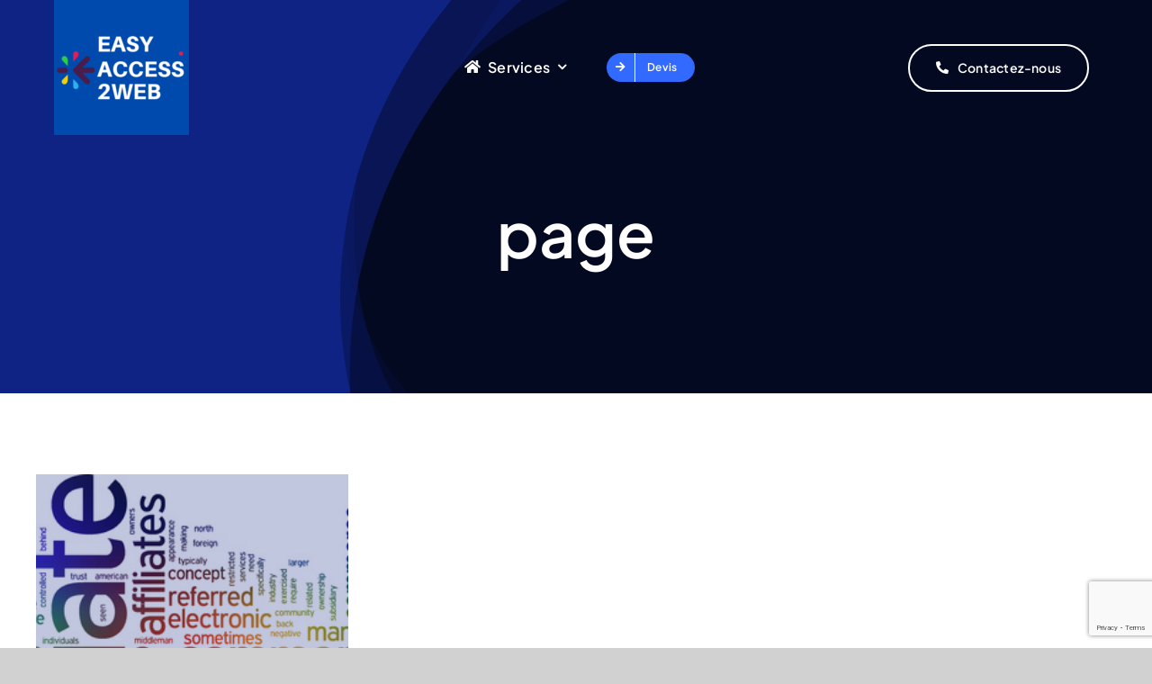

--- FILE ---
content_type: text/html; charset=utf-8
request_url: https://www.google.com/recaptcha/api2/anchor?ar=1&k=6LchCdMUAAAAAH0VGR7OfxcMpEHRVeyRPqt2Gi7R&co=aHR0cHM6Ly9lYXN5YWNjZXNzMndlYi5jb206NDQz&hl=en&v=PoyoqOPhxBO7pBk68S4YbpHZ&size=invisible&anchor-ms=20000&execute-ms=30000&cb=ht3nw4gcni61
body_size: 48753
content:
<!DOCTYPE HTML><html dir="ltr" lang="en"><head><meta http-equiv="Content-Type" content="text/html; charset=UTF-8">
<meta http-equiv="X-UA-Compatible" content="IE=edge">
<title>reCAPTCHA</title>
<style type="text/css">
/* cyrillic-ext */
@font-face {
  font-family: 'Roboto';
  font-style: normal;
  font-weight: 400;
  font-stretch: 100%;
  src: url(//fonts.gstatic.com/s/roboto/v48/KFO7CnqEu92Fr1ME7kSn66aGLdTylUAMa3GUBHMdazTgWw.woff2) format('woff2');
  unicode-range: U+0460-052F, U+1C80-1C8A, U+20B4, U+2DE0-2DFF, U+A640-A69F, U+FE2E-FE2F;
}
/* cyrillic */
@font-face {
  font-family: 'Roboto';
  font-style: normal;
  font-weight: 400;
  font-stretch: 100%;
  src: url(//fonts.gstatic.com/s/roboto/v48/KFO7CnqEu92Fr1ME7kSn66aGLdTylUAMa3iUBHMdazTgWw.woff2) format('woff2');
  unicode-range: U+0301, U+0400-045F, U+0490-0491, U+04B0-04B1, U+2116;
}
/* greek-ext */
@font-face {
  font-family: 'Roboto';
  font-style: normal;
  font-weight: 400;
  font-stretch: 100%;
  src: url(//fonts.gstatic.com/s/roboto/v48/KFO7CnqEu92Fr1ME7kSn66aGLdTylUAMa3CUBHMdazTgWw.woff2) format('woff2');
  unicode-range: U+1F00-1FFF;
}
/* greek */
@font-face {
  font-family: 'Roboto';
  font-style: normal;
  font-weight: 400;
  font-stretch: 100%;
  src: url(//fonts.gstatic.com/s/roboto/v48/KFO7CnqEu92Fr1ME7kSn66aGLdTylUAMa3-UBHMdazTgWw.woff2) format('woff2');
  unicode-range: U+0370-0377, U+037A-037F, U+0384-038A, U+038C, U+038E-03A1, U+03A3-03FF;
}
/* math */
@font-face {
  font-family: 'Roboto';
  font-style: normal;
  font-weight: 400;
  font-stretch: 100%;
  src: url(//fonts.gstatic.com/s/roboto/v48/KFO7CnqEu92Fr1ME7kSn66aGLdTylUAMawCUBHMdazTgWw.woff2) format('woff2');
  unicode-range: U+0302-0303, U+0305, U+0307-0308, U+0310, U+0312, U+0315, U+031A, U+0326-0327, U+032C, U+032F-0330, U+0332-0333, U+0338, U+033A, U+0346, U+034D, U+0391-03A1, U+03A3-03A9, U+03B1-03C9, U+03D1, U+03D5-03D6, U+03F0-03F1, U+03F4-03F5, U+2016-2017, U+2034-2038, U+203C, U+2040, U+2043, U+2047, U+2050, U+2057, U+205F, U+2070-2071, U+2074-208E, U+2090-209C, U+20D0-20DC, U+20E1, U+20E5-20EF, U+2100-2112, U+2114-2115, U+2117-2121, U+2123-214F, U+2190, U+2192, U+2194-21AE, U+21B0-21E5, U+21F1-21F2, U+21F4-2211, U+2213-2214, U+2216-22FF, U+2308-230B, U+2310, U+2319, U+231C-2321, U+2336-237A, U+237C, U+2395, U+239B-23B7, U+23D0, U+23DC-23E1, U+2474-2475, U+25AF, U+25B3, U+25B7, U+25BD, U+25C1, U+25CA, U+25CC, U+25FB, U+266D-266F, U+27C0-27FF, U+2900-2AFF, U+2B0E-2B11, U+2B30-2B4C, U+2BFE, U+3030, U+FF5B, U+FF5D, U+1D400-1D7FF, U+1EE00-1EEFF;
}
/* symbols */
@font-face {
  font-family: 'Roboto';
  font-style: normal;
  font-weight: 400;
  font-stretch: 100%;
  src: url(//fonts.gstatic.com/s/roboto/v48/KFO7CnqEu92Fr1ME7kSn66aGLdTylUAMaxKUBHMdazTgWw.woff2) format('woff2');
  unicode-range: U+0001-000C, U+000E-001F, U+007F-009F, U+20DD-20E0, U+20E2-20E4, U+2150-218F, U+2190, U+2192, U+2194-2199, U+21AF, U+21E6-21F0, U+21F3, U+2218-2219, U+2299, U+22C4-22C6, U+2300-243F, U+2440-244A, U+2460-24FF, U+25A0-27BF, U+2800-28FF, U+2921-2922, U+2981, U+29BF, U+29EB, U+2B00-2BFF, U+4DC0-4DFF, U+FFF9-FFFB, U+10140-1018E, U+10190-1019C, U+101A0, U+101D0-101FD, U+102E0-102FB, U+10E60-10E7E, U+1D2C0-1D2D3, U+1D2E0-1D37F, U+1F000-1F0FF, U+1F100-1F1AD, U+1F1E6-1F1FF, U+1F30D-1F30F, U+1F315, U+1F31C, U+1F31E, U+1F320-1F32C, U+1F336, U+1F378, U+1F37D, U+1F382, U+1F393-1F39F, U+1F3A7-1F3A8, U+1F3AC-1F3AF, U+1F3C2, U+1F3C4-1F3C6, U+1F3CA-1F3CE, U+1F3D4-1F3E0, U+1F3ED, U+1F3F1-1F3F3, U+1F3F5-1F3F7, U+1F408, U+1F415, U+1F41F, U+1F426, U+1F43F, U+1F441-1F442, U+1F444, U+1F446-1F449, U+1F44C-1F44E, U+1F453, U+1F46A, U+1F47D, U+1F4A3, U+1F4B0, U+1F4B3, U+1F4B9, U+1F4BB, U+1F4BF, U+1F4C8-1F4CB, U+1F4D6, U+1F4DA, U+1F4DF, U+1F4E3-1F4E6, U+1F4EA-1F4ED, U+1F4F7, U+1F4F9-1F4FB, U+1F4FD-1F4FE, U+1F503, U+1F507-1F50B, U+1F50D, U+1F512-1F513, U+1F53E-1F54A, U+1F54F-1F5FA, U+1F610, U+1F650-1F67F, U+1F687, U+1F68D, U+1F691, U+1F694, U+1F698, U+1F6AD, U+1F6B2, U+1F6B9-1F6BA, U+1F6BC, U+1F6C6-1F6CF, U+1F6D3-1F6D7, U+1F6E0-1F6EA, U+1F6F0-1F6F3, U+1F6F7-1F6FC, U+1F700-1F7FF, U+1F800-1F80B, U+1F810-1F847, U+1F850-1F859, U+1F860-1F887, U+1F890-1F8AD, U+1F8B0-1F8BB, U+1F8C0-1F8C1, U+1F900-1F90B, U+1F93B, U+1F946, U+1F984, U+1F996, U+1F9E9, U+1FA00-1FA6F, U+1FA70-1FA7C, U+1FA80-1FA89, U+1FA8F-1FAC6, U+1FACE-1FADC, U+1FADF-1FAE9, U+1FAF0-1FAF8, U+1FB00-1FBFF;
}
/* vietnamese */
@font-face {
  font-family: 'Roboto';
  font-style: normal;
  font-weight: 400;
  font-stretch: 100%;
  src: url(//fonts.gstatic.com/s/roboto/v48/KFO7CnqEu92Fr1ME7kSn66aGLdTylUAMa3OUBHMdazTgWw.woff2) format('woff2');
  unicode-range: U+0102-0103, U+0110-0111, U+0128-0129, U+0168-0169, U+01A0-01A1, U+01AF-01B0, U+0300-0301, U+0303-0304, U+0308-0309, U+0323, U+0329, U+1EA0-1EF9, U+20AB;
}
/* latin-ext */
@font-face {
  font-family: 'Roboto';
  font-style: normal;
  font-weight: 400;
  font-stretch: 100%;
  src: url(//fonts.gstatic.com/s/roboto/v48/KFO7CnqEu92Fr1ME7kSn66aGLdTylUAMa3KUBHMdazTgWw.woff2) format('woff2');
  unicode-range: U+0100-02BA, U+02BD-02C5, U+02C7-02CC, U+02CE-02D7, U+02DD-02FF, U+0304, U+0308, U+0329, U+1D00-1DBF, U+1E00-1E9F, U+1EF2-1EFF, U+2020, U+20A0-20AB, U+20AD-20C0, U+2113, U+2C60-2C7F, U+A720-A7FF;
}
/* latin */
@font-face {
  font-family: 'Roboto';
  font-style: normal;
  font-weight: 400;
  font-stretch: 100%;
  src: url(//fonts.gstatic.com/s/roboto/v48/KFO7CnqEu92Fr1ME7kSn66aGLdTylUAMa3yUBHMdazQ.woff2) format('woff2');
  unicode-range: U+0000-00FF, U+0131, U+0152-0153, U+02BB-02BC, U+02C6, U+02DA, U+02DC, U+0304, U+0308, U+0329, U+2000-206F, U+20AC, U+2122, U+2191, U+2193, U+2212, U+2215, U+FEFF, U+FFFD;
}
/* cyrillic-ext */
@font-face {
  font-family: 'Roboto';
  font-style: normal;
  font-weight: 500;
  font-stretch: 100%;
  src: url(//fonts.gstatic.com/s/roboto/v48/KFO7CnqEu92Fr1ME7kSn66aGLdTylUAMa3GUBHMdazTgWw.woff2) format('woff2');
  unicode-range: U+0460-052F, U+1C80-1C8A, U+20B4, U+2DE0-2DFF, U+A640-A69F, U+FE2E-FE2F;
}
/* cyrillic */
@font-face {
  font-family: 'Roboto';
  font-style: normal;
  font-weight: 500;
  font-stretch: 100%;
  src: url(//fonts.gstatic.com/s/roboto/v48/KFO7CnqEu92Fr1ME7kSn66aGLdTylUAMa3iUBHMdazTgWw.woff2) format('woff2');
  unicode-range: U+0301, U+0400-045F, U+0490-0491, U+04B0-04B1, U+2116;
}
/* greek-ext */
@font-face {
  font-family: 'Roboto';
  font-style: normal;
  font-weight: 500;
  font-stretch: 100%;
  src: url(//fonts.gstatic.com/s/roboto/v48/KFO7CnqEu92Fr1ME7kSn66aGLdTylUAMa3CUBHMdazTgWw.woff2) format('woff2');
  unicode-range: U+1F00-1FFF;
}
/* greek */
@font-face {
  font-family: 'Roboto';
  font-style: normal;
  font-weight: 500;
  font-stretch: 100%;
  src: url(//fonts.gstatic.com/s/roboto/v48/KFO7CnqEu92Fr1ME7kSn66aGLdTylUAMa3-UBHMdazTgWw.woff2) format('woff2');
  unicode-range: U+0370-0377, U+037A-037F, U+0384-038A, U+038C, U+038E-03A1, U+03A3-03FF;
}
/* math */
@font-face {
  font-family: 'Roboto';
  font-style: normal;
  font-weight: 500;
  font-stretch: 100%;
  src: url(//fonts.gstatic.com/s/roboto/v48/KFO7CnqEu92Fr1ME7kSn66aGLdTylUAMawCUBHMdazTgWw.woff2) format('woff2');
  unicode-range: U+0302-0303, U+0305, U+0307-0308, U+0310, U+0312, U+0315, U+031A, U+0326-0327, U+032C, U+032F-0330, U+0332-0333, U+0338, U+033A, U+0346, U+034D, U+0391-03A1, U+03A3-03A9, U+03B1-03C9, U+03D1, U+03D5-03D6, U+03F0-03F1, U+03F4-03F5, U+2016-2017, U+2034-2038, U+203C, U+2040, U+2043, U+2047, U+2050, U+2057, U+205F, U+2070-2071, U+2074-208E, U+2090-209C, U+20D0-20DC, U+20E1, U+20E5-20EF, U+2100-2112, U+2114-2115, U+2117-2121, U+2123-214F, U+2190, U+2192, U+2194-21AE, U+21B0-21E5, U+21F1-21F2, U+21F4-2211, U+2213-2214, U+2216-22FF, U+2308-230B, U+2310, U+2319, U+231C-2321, U+2336-237A, U+237C, U+2395, U+239B-23B7, U+23D0, U+23DC-23E1, U+2474-2475, U+25AF, U+25B3, U+25B7, U+25BD, U+25C1, U+25CA, U+25CC, U+25FB, U+266D-266F, U+27C0-27FF, U+2900-2AFF, U+2B0E-2B11, U+2B30-2B4C, U+2BFE, U+3030, U+FF5B, U+FF5D, U+1D400-1D7FF, U+1EE00-1EEFF;
}
/* symbols */
@font-face {
  font-family: 'Roboto';
  font-style: normal;
  font-weight: 500;
  font-stretch: 100%;
  src: url(//fonts.gstatic.com/s/roboto/v48/KFO7CnqEu92Fr1ME7kSn66aGLdTylUAMaxKUBHMdazTgWw.woff2) format('woff2');
  unicode-range: U+0001-000C, U+000E-001F, U+007F-009F, U+20DD-20E0, U+20E2-20E4, U+2150-218F, U+2190, U+2192, U+2194-2199, U+21AF, U+21E6-21F0, U+21F3, U+2218-2219, U+2299, U+22C4-22C6, U+2300-243F, U+2440-244A, U+2460-24FF, U+25A0-27BF, U+2800-28FF, U+2921-2922, U+2981, U+29BF, U+29EB, U+2B00-2BFF, U+4DC0-4DFF, U+FFF9-FFFB, U+10140-1018E, U+10190-1019C, U+101A0, U+101D0-101FD, U+102E0-102FB, U+10E60-10E7E, U+1D2C0-1D2D3, U+1D2E0-1D37F, U+1F000-1F0FF, U+1F100-1F1AD, U+1F1E6-1F1FF, U+1F30D-1F30F, U+1F315, U+1F31C, U+1F31E, U+1F320-1F32C, U+1F336, U+1F378, U+1F37D, U+1F382, U+1F393-1F39F, U+1F3A7-1F3A8, U+1F3AC-1F3AF, U+1F3C2, U+1F3C4-1F3C6, U+1F3CA-1F3CE, U+1F3D4-1F3E0, U+1F3ED, U+1F3F1-1F3F3, U+1F3F5-1F3F7, U+1F408, U+1F415, U+1F41F, U+1F426, U+1F43F, U+1F441-1F442, U+1F444, U+1F446-1F449, U+1F44C-1F44E, U+1F453, U+1F46A, U+1F47D, U+1F4A3, U+1F4B0, U+1F4B3, U+1F4B9, U+1F4BB, U+1F4BF, U+1F4C8-1F4CB, U+1F4D6, U+1F4DA, U+1F4DF, U+1F4E3-1F4E6, U+1F4EA-1F4ED, U+1F4F7, U+1F4F9-1F4FB, U+1F4FD-1F4FE, U+1F503, U+1F507-1F50B, U+1F50D, U+1F512-1F513, U+1F53E-1F54A, U+1F54F-1F5FA, U+1F610, U+1F650-1F67F, U+1F687, U+1F68D, U+1F691, U+1F694, U+1F698, U+1F6AD, U+1F6B2, U+1F6B9-1F6BA, U+1F6BC, U+1F6C6-1F6CF, U+1F6D3-1F6D7, U+1F6E0-1F6EA, U+1F6F0-1F6F3, U+1F6F7-1F6FC, U+1F700-1F7FF, U+1F800-1F80B, U+1F810-1F847, U+1F850-1F859, U+1F860-1F887, U+1F890-1F8AD, U+1F8B0-1F8BB, U+1F8C0-1F8C1, U+1F900-1F90B, U+1F93B, U+1F946, U+1F984, U+1F996, U+1F9E9, U+1FA00-1FA6F, U+1FA70-1FA7C, U+1FA80-1FA89, U+1FA8F-1FAC6, U+1FACE-1FADC, U+1FADF-1FAE9, U+1FAF0-1FAF8, U+1FB00-1FBFF;
}
/* vietnamese */
@font-face {
  font-family: 'Roboto';
  font-style: normal;
  font-weight: 500;
  font-stretch: 100%;
  src: url(//fonts.gstatic.com/s/roboto/v48/KFO7CnqEu92Fr1ME7kSn66aGLdTylUAMa3OUBHMdazTgWw.woff2) format('woff2');
  unicode-range: U+0102-0103, U+0110-0111, U+0128-0129, U+0168-0169, U+01A0-01A1, U+01AF-01B0, U+0300-0301, U+0303-0304, U+0308-0309, U+0323, U+0329, U+1EA0-1EF9, U+20AB;
}
/* latin-ext */
@font-face {
  font-family: 'Roboto';
  font-style: normal;
  font-weight: 500;
  font-stretch: 100%;
  src: url(//fonts.gstatic.com/s/roboto/v48/KFO7CnqEu92Fr1ME7kSn66aGLdTylUAMa3KUBHMdazTgWw.woff2) format('woff2');
  unicode-range: U+0100-02BA, U+02BD-02C5, U+02C7-02CC, U+02CE-02D7, U+02DD-02FF, U+0304, U+0308, U+0329, U+1D00-1DBF, U+1E00-1E9F, U+1EF2-1EFF, U+2020, U+20A0-20AB, U+20AD-20C0, U+2113, U+2C60-2C7F, U+A720-A7FF;
}
/* latin */
@font-face {
  font-family: 'Roboto';
  font-style: normal;
  font-weight: 500;
  font-stretch: 100%;
  src: url(//fonts.gstatic.com/s/roboto/v48/KFO7CnqEu92Fr1ME7kSn66aGLdTylUAMa3yUBHMdazQ.woff2) format('woff2');
  unicode-range: U+0000-00FF, U+0131, U+0152-0153, U+02BB-02BC, U+02C6, U+02DA, U+02DC, U+0304, U+0308, U+0329, U+2000-206F, U+20AC, U+2122, U+2191, U+2193, U+2212, U+2215, U+FEFF, U+FFFD;
}
/* cyrillic-ext */
@font-face {
  font-family: 'Roboto';
  font-style: normal;
  font-weight: 900;
  font-stretch: 100%;
  src: url(//fonts.gstatic.com/s/roboto/v48/KFO7CnqEu92Fr1ME7kSn66aGLdTylUAMa3GUBHMdazTgWw.woff2) format('woff2');
  unicode-range: U+0460-052F, U+1C80-1C8A, U+20B4, U+2DE0-2DFF, U+A640-A69F, U+FE2E-FE2F;
}
/* cyrillic */
@font-face {
  font-family: 'Roboto';
  font-style: normal;
  font-weight: 900;
  font-stretch: 100%;
  src: url(//fonts.gstatic.com/s/roboto/v48/KFO7CnqEu92Fr1ME7kSn66aGLdTylUAMa3iUBHMdazTgWw.woff2) format('woff2');
  unicode-range: U+0301, U+0400-045F, U+0490-0491, U+04B0-04B1, U+2116;
}
/* greek-ext */
@font-face {
  font-family: 'Roboto';
  font-style: normal;
  font-weight: 900;
  font-stretch: 100%;
  src: url(//fonts.gstatic.com/s/roboto/v48/KFO7CnqEu92Fr1ME7kSn66aGLdTylUAMa3CUBHMdazTgWw.woff2) format('woff2');
  unicode-range: U+1F00-1FFF;
}
/* greek */
@font-face {
  font-family: 'Roboto';
  font-style: normal;
  font-weight: 900;
  font-stretch: 100%;
  src: url(//fonts.gstatic.com/s/roboto/v48/KFO7CnqEu92Fr1ME7kSn66aGLdTylUAMa3-UBHMdazTgWw.woff2) format('woff2');
  unicode-range: U+0370-0377, U+037A-037F, U+0384-038A, U+038C, U+038E-03A1, U+03A3-03FF;
}
/* math */
@font-face {
  font-family: 'Roboto';
  font-style: normal;
  font-weight: 900;
  font-stretch: 100%;
  src: url(//fonts.gstatic.com/s/roboto/v48/KFO7CnqEu92Fr1ME7kSn66aGLdTylUAMawCUBHMdazTgWw.woff2) format('woff2');
  unicode-range: U+0302-0303, U+0305, U+0307-0308, U+0310, U+0312, U+0315, U+031A, U+0326-0327, U+032C, U+032F-0330, U+0332-0333, U+0338, U+033A, U+0346, U+034D, U+0391-03A1, U+03A3-03A9, U+03B1-03C9, U+03D1, U+03D5-03D6, U+03F0-03F1, U+03F4-03F5, U+2016-2017, U+2034-2038, U+203C, U+2040, U+2043, U+2047, U+2050, U+2057, U+205F, U+2070-2071, U+2074-208E, U+2090-209C, U+20D0-20DC, U+20E1, U+20E5-20EF, U+2100-2112, U+2114-2115, U+2117-2121, U+2123-214F, U+2190, U+2192, U+2194-21AE, U+21B0-21E5, U+21F1-21F2, U+21F4-2211, U+2213-2214, U+2216-22FF, U+2308-230B, U+2310, U+2319, U+231C-2321, U+2336-237A, U+237C, U+2395, U+239B-23B7, U+23D0, U+23DC-23E1, U+2474-2475, U+25AF, U+25B3, U+25B7, U+25BD, U+25C1, U+25CA, U+25CC, U+25FB, U+266D-266F, U+27C0-27FF, U+2900-2AFF, U+2B0E-2B11, U+2B30-2B4C, U+2BFE, U+3030, U+FF5B, U+FF5D, U+1D400-1D7FF, U+1EE00-1EEFF;
}
/* symbols */
@font-face {
  font-family: 'Roboto';
  font-style: normal;
  font-weight: 900;
  font-stretch: 100%;
  src: url(//fonts.gstatic.com/s/roboto/v48/KFO7CnqEu92Fr1ME7kSn66aGLdTylUAMaxKUBHMdazTgWw.woff2) format('woff2');
  unicode-range: U+0001-000C, U+000E-001F, U+007F-009F, U+20DD-20E0, U+20E2-20E4, U+2150-218F, U+2190, U+2192, U+2194-2199, U+21AF, U+21E6-21F0, U+21F3, U+2218-2219, U+2299, U+22C4-22C6, U+2300-243F, U+2440-244A, U+2460-24FF, U+25A0-27BF, U+2800-28FF, U+2921-2922, U+2981, U+29BF, U+29EB, U+2B00-2BFF, U+4DC0-4DFF, U+FFF9-FFFB, U+10140-1018E, U+10190-1019C, U+101A0, U+101D0-101FD, U+102E0-102FB, U+10E60-10E7E, U+1D2C0-1D2D3, U+1D2E0-1D37F, U+1F000-1F0FF, U+1F100-1F1AD, U+1F1E6-1F1FF, U+1F30D-1F30F, U+1F315, U+1F31C, U+1F31E, U+1F320-1F32C, U+1F336, U+1F378, U+1F37D, U+1F382, U+1F393-1F39F, U+1F3A7-1F3A8, U+1F3AC-1F3AF, U+1F3C2, U+1F3C4-1F3C6, U+1F3CA-1F3CE, U+1F3D4-1F3E0, U+1F3ED, U+1F3F1-1F3F3, U+1F3F5-1F3F7, U+1F408, U+1F415, U+1F41F, U+1F426, U+1F43F, U+1F441-1F442, U+1F444, U+1F446-1F449, U+1F44C-1F44E, U+1F453, U+1F46A, U+1F47D, U+1F4A3, U+1F4B0, U+1F4B3, U+1F4B9, U+1F4BB, U+1F4BF, U+1F4C8-1F4CB, U+1F4D6, U+1F4DA, U+1F4DF, U+1F4E3-1F4E6, U+1F4EA-1F4ED, U+1F4F7, U+1F4F9-1F4FB, U+1F4FD-1F4FE, U+1F503, U+1F507-1F50B, U+1F50D, U+1F512-1F513, U+1F53E-1F54A, U+1F54F-1F5FA, U+1F610, U+1F650-1F67F, U+1F687, U+1F68D, U+1F691, U+1F694, U+1F698, U+1F6AD, U+1F6B2, U+1F6B9-1F6BA, U+1F6BC, U+1F6C6-1F6CF, U+1F6D3-1F6D7, U+1F6E0-1F6EA, U+1F6F0-1F6F3, U+1F6F7-1F6FC, U+1F700-1F7FF, U+1F800-1F80B, U+1F810-1F847, U+1F850-1F859, U+1F860-1F887, U+1F890-1F8AD, U+1F8B0-1F8BB, U+1F8C0-1F8C1, U+1F900-1F90B, U+1F93B, U+1F946, U+1F984, U+1F996, U+1F9E9, U+1FA00-1FA6F, U+1FA70-1FA7C, U+1FA80-1FA89, U+1FA8F-1FAC6, U+1FACE-1FADC, U+1FADF-1FAE9, U+1FAF0-1FAF8, U+1FB00-1FBFF;
}
/* vietnamese */
@font-face {
  font-family: 'Roboto';
  font-style: normal;
  font-weight: 900;
  font-stretch: 100%;
  src: url(//fonts.gstatic.com/s/roboto/v48/KFO7CnqEu92Fr1ME7kSn66aGLdTylUAMa3OUBHMdazTgWw.woff2) format('woff2');
  unicode-range: U+0102-0103, U+0110-0111, U+0128-0129, U+0168-0169, U+01A0-01A1, U+01AF-01B0, U+0300-0301, U+0303-0304, U+0308-0309, U+0323, U+0329, U+1EA0-1EF9, U+20AB;
}
/* latin-ext */
@font-face {
  font-family: 'Roboto';
  font-style: normal;
  font-weight: 900;
  font-stretch: 100%;
  src: url(//fonts.gstatic.com/s/roboto/v48/KFO7CnqEu92Fr1ME7kSn66aGLdTylUAMa3KUBHMdazTgWw.woff2) format('woff2');
  unicode-range: U+0100-02BA, U+02BD-02C5, U+02C7-02CC, U+02CE-02D7, U+02DD-02FF, U+0304, U+0308, U+0329, U+1D00-1DBF, U+1E00-1E9F, U+1EF2-1EFF, U+2020, U+20A0-20AB, U+20AD-20C0, U+2113, U+2C60-2C7F, U+A720-A7FF;
}
/* latin */
@font-face {
  font-family: 'Roboto';
  font-style: normal;
  font-weight: 900;
  font-stretch: 100%;
  src: url(//fonts.gstatic.com/s/roboto/v48/KFO7CnqEu92Fr1ME7kSn66aGLdTylUAMa3yUBHMdazQ.woff2) format('woff2');
  unicode-range: U+0000-00FF, U+0131, U+0152-0153, U+02BB-02BC, U+02C6, U+02DA, U+02DC, U+0304, U+0308, U+0329, U+2000-206F, U+20AC, U+2122, U+2191, U+2193, U+2212, U+2215, U+FEFF, U+FFFD;
}

</style>
<link rel="stylesheet" type="text/css" href="https://www.gstatic.com/recaptcha/releases/PoyoqOPhxBO7pBk68S4YbpHZ/styles__ltr.css">
<script nonce="zQWRzDn018GJcAj1VfgNUw" type="text/javascript">window['__recaptcha_api'] = 'https://www.google.com/recaptcha/api2/';</script>
<script type="text/javascript" src="https://www.gstatic.com/recaptcha/releases/PoyoqOPhxBO7pBk68S4YbpHZ/recaptcha__en.js" nonce="zQWRzDn018GJcAj1VfgNUw">
      
    </script></head>
<body><div id="rc-anchor-alert" class="rc-anchor-alert"></div>
<input type="hidden" id="recaptcha-token" value="[base64]">
<script type="text/javascript" nonce="zQWRzDn018GJcAj1VfgNUw">
      recaptcha.anchor.Main.init("[\x22ainput\x22,[\x22bgdata\x22,\x22\x22,\[base64]/[base64]/bmV3IFpbdF0obVswXSk6Sz09Mj9uZXcgWlt0XShtWzBdLG1bMV0pOks9PTM/bmV3IFpbdF0obVswXSxtWzFdLG1bMl0pOks9PTQ/[base64]/[base64]/[base64]/[base64]/[base64]/[base64]/[base64]/[base64]/[base64]/[base64]/[base64]/[base64]/[base64]/[base64]\\u003d\\u003d\x22,\[base64]\\u003d\x22,\[base64]/w6tAw6Q8N8Kjw5hLEMK3wozDgErCjcKaw7fCnBE6GsKBwphABSbDgMKdNkLDmsOdJltvfxTDi03CvGxQw6QLTsKtT8OPw4LCrcKyD3PDkMOZwoPDocKsw4d+w7NxcsKbwqfCsMKDw4jDvHDCp8KNAjhrQX/DjMO9wrIFByQYwoHDqlt4e8KEw7MeY8KqXEfCjBvCl2jDvmUIBzzDocO2wrBpLcOiHBbCscKiHUBAwo7DtsK5wpXDnG/Dvl5Mw48ndcKjNMOoTScewrzCrR3DiMOmOHzDpldNwrXDssKCwo4WKsOBTUbCmcKJfXDCvlZAR8OuH8KnwpLDl8K4YMKePsOvHWR6wo3ChMKKwpPDvcKqPyjDhcOCw4x8AsK/w6bDpsKKw7BIGgHCnMKKAgMFSQXDk8Orw47ChsKKUFYiRsOxBcOFwqYrwp0RXX/Ds8OjwoYywo7Cm0DDtH3DvcKodsKubxYVHsOQwrt7wqzDkAPDr8O1cMOiSQnDgsKqRMKkw5ocdi4WPH52SMOGVWLCvsOye8Opw67DjsO6CcOUw7B0wpbCjsK0w5skw5gNB8OrJBVrw7FMfsOpw7ZDwqIrwqjDj8K/wr3CjADCksKYVcKWAXdle3xJWsOBZcOZw4pXw6nDm8KWwrDCh8KKw4jClUtHQhswIDVISAN9w5TCgsKtEcONbQTCp2vDgsOZwq/DsCDDrcKvwoFJHgXDiDxvwpFQKsO4w7sIwoZnLULDh8OxEsO/wqp3fTskw4jCtsOHJw7CgsO0w7PDk0jDqMKZBmEZwpBYw5kSScOgwrJVb1/CnRZAw40fS8OKQWrCswTCqinCgXhuHMK+BsKNb8OlLsOKdcORw64nOXtIASLCq8OUZirDsMK+w7PDoB3CssOkw79wYxPDsmDCg0FgwoEZesKUTcORwoV6X38PUsOCwrRuPMK+Vg3DnynDgDE4ARUEesK0woduZ8K9wrRjwqtlw7PCkk15wr9rRhPDv8O/bsOeJwDDoR9GFlbDu1DCqcK7esO/ChU1Y3TDvcOPwqPDgAXCshAKwo7DpgnCg8KVw4XDm8O7FMOww67DksKqdBw6B8K7w7bDqEBcwqzDrnrDsMKJE2jDnWV7Bkoew73CmW3ClcK3woTDnEtKwoxjw4ZvwoEhWnnDojHDnMKcwpzDvcKEe8Kkf3h9ehjDrMKrMy/[base64]/CukPCqmTDlEEhwpozOMKiw4zDo8KZwoxzS2TCk2hAG3bDrMOZW8KGd2hvw70yccOcbcODwrjCmMOcCQ3DuMOxwpXDqXpJwofCjcOrPsOlUsOiMDDCsMODNMOFVDIDw7oTwoPCo8ONFcO2EMO7wq3CignCvHkqw5bDhyTDngN/wrTCjVQrw6taRzwew7MZwqF9HFzDkRPCtcO5w5/CqUPCrcKCF8O1GEF3DsOWYsOwwqnCtmXCp8OrZcKgaGLDgMKiwqXDkMOqPwvCqcK5Y8K1wqcfwqDDmcOww4bCg8O4ZGnCskHCgsO1w7Q5wr3DrcKpGG5WPklKw6rCu0hZdHPChlc0wo7CsMKzwqgqKcKCwpx6wpwDw4MCRC/CiMKxwpV6asKQw5MsQMK+woVgwpbCui1mOcKMwqDChsOVw64GwrHDoETDm10ATT45Q1fDhMK/w5Flfl8Xw7jDssKCw6/Cul/[base64]/CrMO9IyDDjsO8wpvDmRpVC1rClsKawp1CXcKUwrY/wpUUO8OyYx4NIMOjw55PeVJJwp8LPMODwoUkwql7JcOPRD/Dv8O8w480w6bCu8OMBcKSwqtXScKTF3TDt2TCuXfChVlDw7UEQQ9tOR/Ch1gpK8OXwpVAw4DDpsOlwrTChVAALcOKGcOnclBHIcOCw6sdwqrCrBJQwokywo9NwofCkwEJKBVvBsKWwp/DrD/CisKfwp7ChArCq2TDj3Qdwq3DlQN3wrzDqBFbc8OvO0o0EMKTdsKWQADDqMKIKMOkwr/DuMK8YjxjwqRqbT80w5JGw7/CscOgw7bDoA7CvcKQw4VWbcOcbWPCrMOvaz1RwqfChlTCisKsPMOHeHV2NGbDn8Kaw5vDo03DpAHDk8KTw6spIMODw6HCigHCqXQew6FlUcKFw4fCvsKCw63CjMOZTh3DvcONOz/DpBdZOcKuw6E0NWNbLj4Cw4hRw6VEZGIiwqvDu8OgW0HCtSAWcMOMZAPDv8KvYsOdwqMJBWXDm8KyVXHCg8KEK0RLecOrCMKgKsKuw5nCiMOFw5JtUMORGsOuw7wzaG/CjsKyWWTCmQRNwpAuw6ZjPFrCkRhlw4UNai3CpB3ChcOPwoU7w6E5JcKOEcKLe8KpcMOTw6bCs8O8worCrzhEw6koMwB9TS1HW8KbesKaCcK1fcONci5cwqc6woPDs8KWOMOsfMOTwr55EMOXwogaw4XClcO3wrR/w48owoDDvTU+Fi3DqMOYU8KAwrvDssK/IMK2PMOhPkjCq8KTw5vCjjFYwr3DscKVG8Orw5U8JMOTw4vCnAB4PXgxwqBgVmzDiH1aw5DCtsKDwrUpwr7DtsOAwqHCt8KeTV/CiWrDhyDDhsK4wqRRaMKaU8KAwqhhHUvCr0HCslY7wpVwH2PCu8Knw7vDuQ19QgwewrMaw7AlwoxsFmjDjFbDoARwwop9w5oHw6Njw5XCu0/DrMOxwp/[base64]/Ct21Aw4R3wrbDkMOGw63CrMK8IA8dw5EJUTQfwrbCsTZVwphMwqPDrsKjwrhsM2wGZ8Ouw7RiwocVRxFOdMOZw7w1cEhlYhfCmnTDqS0tw6vCrknDjsOEIVBKYcOuwqXDmXzCtAUkOTfDjsOswrMVwrxTZMKrw5vDksKPwq/DpMOewpLClsKiI8OvwpbCmCLCkcKkwrwHdcKVBV1SwoDCtMOrw7PCplrDm39yw5nDpl01w5NZw4PCp8O8aAnClsO2woFkwrPCvjY3WRbDiWvDlcKWwqjCo8K/BsOpw7xQKcOqw5TCo8OKQhvDsFvCnWx0wqXCgC7DvsO7WWtrf1HDkcOhRsK8Tx3Cny3Du8Kxwp0WwoXCjAzDumMjw7bCvXzDpQ3DqMO1fMKpwpfDtGEeBm/DpGdFJsO8YcOEUwMoAWHDikMBMFfCjTkmw7lxwpLCscOvaMOswobCvMOTwozDoVVwMcKzQWnCsAsMw5jCncOkXFYtXcKvwr0Tw655CgrDjMKdQsK/b27Cml3CusK1w5JOKl0NDWM3w7kDwr16wozDkMOaw6LClRvCkjh/TsKmw6Q4LATCnsOkwpQICAxGwqIgbMKtbC7CmwN2w73DjAjDu0tienEhMxDDgAclwr/[base64]/wqDDnlcAw6XDlEfCqcKTJsK5BcKZw4woGMKyX8KRw5IuUcOLw7HDucK5XX0hw6lbPsOIwogbw6JBwrHDnTjCuGnDtsKBw6XDmcKSwrLCo3nCscKyw7TCscOKVMO6Q0s/J001M2LDk2ILw47CjV7Dv8OlVAFQdsKgdiTDggLCi0XCtMOYEMKpcwXDoMKTXyXCnsOxD8O9TmvCjXbDqlvDrjkiUMOhwqxmw4zCiMKtw4/CoEnDtkRWLyprGlZ+QMKrGj5/w7bDt8KRBn8bBsOwARlZw6/[base64]/CjcOIGcKHbA0ZF8KfworChmNOXsKbOMOgwo9Bb8OCChYfMMOQBsO5w5TDmSRaPxg9w5HCm8OgSmLDtsKZw5/DpzbCpT7DqS/CuDAWwqvCqcKYw7fDniwZDnQMwppmQ8OQw6UAwoDDkQjDojXDvV5/XAnCgsKPw6/CosKyfgvCgiDCtHvDvQ3CrsK8X8O+BMOYwqB3JsKjw6VVdcKWwog/bMOow4hOcHVgLT7Ct8OxTTDCoQ/DkkPDuy3DvnJvCcKWShcRw57Dv8KiwpJmwpUDTcOkBDnCpCjCmMKmwqteGgzCj8OIwpgYMcOUwq/DjMOlXcOhwqnCgVUKwpTDlGVYIsOsw4vCtcO/[base64]/Cmw0XS0JRZlcdwq0+HcOjwp97Dh7DkAjDm8OFw45Qwr1uIcOTH07DoSd9aMKWUANWw4jCg8KTb8KYd2dcw6lYUnTDjcOjYwHDvx4WwqjCqsKrw7olw5HDpMK2SsOkNXPCunPCvMKTwqjCqEoqw5/DncOpwpDCkRQAwpMJw7EzVMOjHcOqwo7Co2Ftw7puwofDowh2wqPDi8KHBCjDrcONfMOxWlxJKk3Cl3Y5w6PDg8K/[base64]/[base64]/wpvClsObKcOCJCx2MsOhNzTClMOUw5kebzMSAmzCnsK3w4bDrhJDw69mwrIDY17CqcOLw47CoMK/[base64]/CusOWw5MqwrxOIMOtwr3DqcKcw63CizgvwqPDhMOQD0Q5w4fCvjpwUkpvw7TCumAyFkzCuSfCpG3Cr8O+wofDgW3Do1vDqcKAYHV3wrrDncK3wq3Dg8OdIMKcwrcraBnDgzEYwq3Dg353XcK+XcKbaV7Cs8ORP8KgWsKzwpAfw6XDu0/DscKUDMKyPsOuwr57c8O/[base64]/woY0cMKVw4NHRMK4woE8w7kuw6XDgh/[base64]/MSViwqABf8KGw7tjw5jCiVBGw7TDpzLDr8OQw63DhynDkx/DrxR4wobDgyg3YsO2PFnCrh7Dj8KGwpwZNy9Ow6krK8KLUMOJHSAlawXCglvCusKfQsOMKMOOfFHCrsKqbcOxR2zCsxHCvcK6J8OMwrrDhCROE0YqwozDkcO5w6rDrMOHw4vDgcOpSg1Pw4/DulDDjMO1wrQBR17CucOMUgFbwq3CuMKfw6Mqw7PCgAg0woIqwqQ3YXPDrlsnwq3Dg8KsD8KKw5UaIz1FFCDDmsOGPlTDtcOxOBJ/[base64]/DrcOBCEt6w6jDhWFNw6fDm0VSw7nDj8OaDGrDtUDCjMOTD1xzw67CmcK3w74xwrXCmcOWwql8wq3DjcKRIwgEXCABdcK8w4vDpk0Kw5Y3E2zDgMO5ScOHMMOcAgxPw4fDhDhRwrLCkm7DqsOpw7EEeMOKwopCT8KSR8Kqw4cNw6DDjMK2WhDCg8Kgw7LDjcKBwo/CvsKcACY9w6IEdHPDr8KrwoPDvcKww4DCnMOIw5TCkAPDlBtNwr7Cq8O/LTF8LxXDjwAsw4XCgsKnwpTCqVnClsKdw7VFw6DCoMKWw5hFWMOFwpXCpT7Dlg/Dh1t2XhXCtGdmKnUgwoVxLsOoHj5adS3Du8Kcw5hdw7QHw7TCp1/ClX3CqMKhwpLCi8KbwrYqNsOeXMOQEWx6AcKww6jCuyIXClzDk8KYe33CqcKrwoEJw5jCjjfCqmzCmnLCjkjDn8OyT8K6T8OtO8OiCMKfI3Myw7kVw5RVc8OuPsKOIgkJwq/[base64]/DicOywp9vw51xwrXDr8KJworCkMOMNsKwwo/[base64]/Cn23DscOjw5E3wqPDkMKVBy7DujwPworDnABncS/Dt8O4wqk/w5rDljBRLMOdw4ptwrXDsMKMw7/DtTsqwpDCr8O6wogpwqZAKMK/w6vCp8KIF8O/N8OrwovCjcK2w71Zw7HCj8Klw5Z0XcKcacO7E8Orw5/CrWLCs8O6BCPDmFHCm14zw5LCkMKnScOWw5ZgwqQbZVM3wpAYVsOGw7IIJ0cfwoAiwpfDvF3CqcK9P04+w6XCjhppH8Ouwo3DqMO4wr/CuHTDqsKSGy98wrfDimVMPMOpwqRfworCoMKvw7xaw4lXwrHChGZvYhLCucOxLCJqw7nDucKafAFEwoPDr3HCsB8RERPCvHV4GwvCpk3CpBVMWEfCjcO9wrbCtRfCo2cgDsO/w4EUG8Oaw40Ow47Cm8OSECpTwqzCg3fCm1DDrEnCkEEIasOLOsOpw6k/[base64]/[base64]/DmnvCl8KQIcO4HSXDicOIL8Oew7JwMCzDmhjDjF3CswAzwp/CtnM1wrPCtMKnwo1fw7loFGDCs8K2wpMgDVEBcMKowoXDicKBI8KXA8Kzwoc1B8O1w4/CssKGCgNRw6bCtThrUSt/w6nCscOTF8OxVUzCi1lEwqRWHm/Cj8O/w41nQCFdJsODwrgxJcKkAsKGwqdow7pHT2fChEhywoXCtMKTPUh8w6AhwpxtQsK/w5nDiW7DicOtJMO9wr7CqUR/airCkMOjwqjDuDLDkzImw4ZoOG/CgsOJwqgXacOLBsKoKGJLw7zDuFsiw6NFT1LDk8OFBlFLwqlPw7vCucOFwpUAwrDCrMOCQ8Kiw5lUVgZ3DDl/[base64]/Cl8K/[base64]/w4XCoMO1BCddJsOYPgDCq2rCuxzCtcKkaMKdw6HDncOUUV3Ci8K3w5ccMsKdw4LDqFjDsMKMDGzDs0fCrxjDuE3DtcOdw6pywrXCpnDCt1YBwq4RwoJ+E8KrQMOew65ewq5fwpvCsWnCrmkvw6rCpCzCvkHCjwYCwr/CrMKaw5ZxCBvDoy7Dv8Kdwpojw73Dh8K/[base64]/DscKbw4lHCnI1H8KwwrglV13Dpk9PY0PDmApQP3MLwozDpMKwJW9qw7RKw4B/wrTDtnXDqsO9OVHDqcOMwqlCwqYbwrEjw4LCni5mJMKBRcKiwrhGw7c+GMOXYRc2L1HChS/DpsO4wobDo2dbw7jDqyDDlcKxVVLDksO2d8Ogw6kiXlzCp1oeYHTDs8KKbsOVwqsPwqp/[base64]/wpDCiiHCuEJpVcOwdsKjwqUlOmYGXiQrS8K4w5/CtD3DiMKAwojCn2onKystaT1/[base64]/CrQ7ChsO5U8O9w5HDmsKswpPCosOgw7HCn0Rzw5AgV2XClTlhfHPDvgbCtsKAw6bDs2ghwppbw7Ekw4k4Z8KKZcORMGfDqsKPw7YkKxxeQsOhNzsHa8OBwoQFS8OjIMOzW8KTWDrDqEtcMMKbw6lowp/DusOtwq3Dh8KvVSUOw6xxYsONwpnDscOMDcKmWMOQw6V6w4ZFwoXCoFvCpsKuM0swTVTCvE3CqWg5SX5yWWTDvBPDoEjCjsOiWQ4lb8KGwq/DhQvDlhvDgsK9wrDCpsKYwq9Iw40oGnXDvVjCnD7DpSvDlgbCgsO8ZsK8TcKOw4fDq38UcX/[base64]/DmcOwaSfCgFRRSVHDkcKPK8OQwrULKXUDS8OWRcKbwoEYbcOCw5jDtEkBHCzDtjEKwqgOwo3CgVLDpSFFwrd0wojChAbCkcO/[base64]/[base64]/CsADCmD5DPcK8fR/DucObwovDs8KlwoXCjWZDJcKowrx0awfCgMOmwqArCRMxwpvCmcKEPMOpw4VfUj/CksKkwrsZw4hPaMKsw5vDoMOTw6DDjMK4RUPDsyVuPn/CmBd4WmkbW8OUwrYuf8K1FMOYFsOdwpgfScKKw7oVLcK5cMOFWWE4w6vCgcOsd8OdcmYZBMOMasO7wqTCkyIfbi5Aw4xCwqvCosKkw4Q3CMKZKcOzw6sVw4PDj8Otw4R4McOcJcOkJHLCv8KLw5M/w7RhFkxiTsK4wq4lw4Uswr0PUcKNwqEwwq9nN8OsZcOPw4Ydw7rCgmrCi8OEwpfDnMKxFDJjLMO4SDnCtcKswpB3w6TCjMOhCMOmw53CpMOIw7o+QMKJwpV/bSXCijEkR8Ogw5LDncK1wogSd0DCuAfDtsOCXkvDkDBod8KmImfDssOBUcObP8O2wqhEYsKpw5zCp8Oww4HDrDUfPQfDtBxNw7F2w7oEQMK9wo3Cn8Kow7kew5XCuycjw4vCg8Klwr/[base64]/[base64]/aw4lw5p5KMK2esOsD8O3J8OoLMOJwoHDmsKDFVvCjk4Fw4XCucK5XsK+w4Byw5nCvMO1JnlGYsOXwp/Cm8O8Vk4eVsOuwqlXwqbDqHjCpsK5wqkNa8KvOMOdGsKIwrXCsMOVAnVMw6hvw7RFwrXCv0/CkMKnKsO6wqHDuxwdwqNBwoZwwp9+w6bDuVbDn1HDom5Bw6DDvsOuwp/[base64]/CtsK2woFgVFAqDMK/X8KIwrlZw7FBwrcod8KiwrlBw65VwoYPw67DmsOSdcK+eVBjw4rCn8ORAcOWF03CosOcw4vCscK+wqpxB8KSwrbChX3DmsKvw7HDssOObcOowoPCmsOgFMKHwo/DmcOEL8O3w6xnTsKswozCocK3XsO6NcKoAGnDjiYjw7pBw4XCkcKqIcKXw6fDl15uwrrCnMKTw49FZgnDmcOMTcKIw7XCoGfDqkQMwqEzwoo4w71ZPwXCqnMlwpjCj8KzM8KEHFLDgMKLwq1zwq/DqQwdw6pbBQbCv2jCrzhiwoccwrJhw55XRVTCrMKUwrQWTxQ/c1cVUUBnQsOJfg4iw7NIw5PCgcOfwoZ+MEVew687KDppwrfDmsOzY2jCuVFdBMOkFGtmf8O6w7LDrcOiwrwfIMOadAx5N8OZWsKawothDcOBT2bCk8KhwqrCkcOQKcOUVzfDoMKmw6HCg2rDlMKow4ZVwp4kwoDDgsK3w6cZITINWcKCw5Akw5zChQ0nwrYXTcO/w4xbwokHLcOgCsK0w53DuMKDTsKMwqkBw6fDnsK8PBcPMsK2KnTDj8O8wpxFw611wpM4wp7Dr8O+P8Kvw7DCt8K9wp0gdmjDocK7w5XDr8KwNSsCw4TDrcKkMXHCgcOpwqDDgcOPw7TDrMOew5MNw4vCp8KnS8OPY8O2NAzDs1PCpMKpbg3CgMOuwq/DoMOuD001aEkYwrEWwrFpw6kUwqNvFWXCskLDqCHCplMleMOFMgFlwqx1wpzDlRfCrsOQwrFqbsK7UC7Dv0DCmMKGeXnCr0TDrDEcRMO+WFpiZBbDl8Kfw68rwq51dcOew5/ClEnDh8OFwoINwqXCrjzDllM/[base64]/DmMOowr8/w7d6w5rCl8KLEcOxJX4oOMOSwrsVwoDCpMKoCMOnwoXDs0rDhsKlTMOmbcKXw619w7XDvTJ2w67DvcOCw6/DoHTChMODVMKSLm5qPR8xPSs+w5JURMOQAsOgw5LDu8OHw5fCuXDDncKwMnnDvg3Ck8OqwqVHOhIbwqVrw75Cw6XCvMOWwp3DiMKXYMO4FngawqxQwrtbwpZNw7/[base64]/wpzCpMKyw7IZBl7DjcOYJsOYwrTDjnRowrPCiXhxw7dFw79DNsOww4Jaw7Qgw4vCqU1Lw5PCo8KCT1rCvUo8agdXw6sVLsO/ViAzw5Mcw5vDqcOlDMKbTsOnOCPDucK2IxDDvcKpPFIBA8Ocw7rDuiDDq0kbIsKpTkrCksKtfANLecO3wpfCocOAD0s6wrfDsR7Dt8KjwrfCt8Oqw4wfwqDCliIEw4UOwo5iw58tKSvCr8KAwoQ7wr9jEmwCw6k5DsOIw6fCjRdYIsOFRMKQLcKaw7/[base64]/[base64]/DtEYcwqHDqHVuw69cwqfCrEfCjjRhLUrDpMO8YEzDi3shw5nDniDCqcOAVsKhHT9mwrTDskbCu1N0w6XCvcOJAsKWEMORwqrDmsOqXmFlLQbCh8OBHWTDj8KESsKcDsK0EBPConYmwpTDjiXDgGrDvDRBwq/Dr8K1w43DpEReHcOvw5QkBTotwr0Ow6wKCcOFw70JwqlVJlcnw41eRsKZwoXDh8Ojw69xMMKQw4nDpMOmwpgbSCXCq8Kta8KbTD/CnDgewo/CqA/ChzIBwonCscK/VcKHPnvDmsKlwq1EdMOpwrHDii0BwroUIsKWT8Orw6HChMO1N8KAwqBVC8OdGMO/OERJwqXDnybDrTzDixXCi0vCtiZ7T2scA0Z1wqPCvcObwrN9UsK9YcKWw7PDu1nCl8KywoAVN8K+eFJdw4cCw7wfOcOUBSk0w4sAB8OubMO5TljCv2V8XcOZLXrDvixEPcKqW8OqwpYSJcO/T8OfMMOGw5ptWQ4MTx/CgWLCtRjCgFZqC1DDh8KtwqjDs8OeHgbCujnCoMKAw7LDsTPDrMOWw5BPeAHCggppN0PCjMK7dGZRw4XCq8KmchVuU8OwRETDt8Kzb1bDnMKmw7RgDGdeEMOQNcKIHA40DFjDgmXCoSUIw43DkcKPwqlOVg7CgwptL8KKw6LCny7CpF7CpsK/a8KKwpoABcKlF0hJw75DHsOADzd1wr3Cu0hrZF50w5rDjGsmwqgVw60EenYAcsKPw6Z/w6FTUcOpw7o6KsK7LsKWGiPDtMO2SQ9Ow6fCuMKnUFscPxjDtcO2w5JHDi83w7IxwqzDjMKPesOjwqEbwpDDkx3Dp8KrwoTCo8OdfcOEQsOfw4PDhcK/ZsKrasOswoDCkjjDuk3CsUgFFxXCusOvwq/DvWnCq8KIwophw43CvRAfw73CpVNieMK/dSHDkh/DjX7DpzTClMO5w4cwWMO2RcOqQsO2NcO/w53DkcKTw6x3w75Dw6xeCkvDgGTDtcKzQ8O5w5lXw5/[base64]/CmcO6w5UqwoLCtMKdXkRyw7fCr8KMw44EUcOWUh4ew4o/SVrDisO0w6J2cMODJQF/w7fDvnNPWEMlH8O1wpDDr1hcw4kzf8K/AsORwpHDu2/CpwLCvMOZfsOFTwfCucKbwpXCgmMCw4hxw6kAJMKCwoY6cjXCm1QufmVXHsK/wqfDthdETXIpwobCk8OSTcOkwojDj2/[base64]/[base64]/L8OdKMOUUcO2w7bCscKGdMKswr7CmsOsO8Kyw7zDrcOYfgDClzjCvU/DiRQlQAgawo7DiC3Co8OBwrrCjcOwwrJLN8KOwo1KOhp5wq1Zw7RTwobDmX5AwojCqEoWRMOFw43CjsK7SUPCgcO7LsOEIsKsNRQtNmPCqsKudsKDwod9w6LClQFSwpUyw5fCvsKVSGNTcT8YwrbDqAvCoEPDqlvDmcKEIMK4w6zDiy/Dk8KedjfDux5Ww6oaRMKawp/DtMOrK8OGwovCiMK3XHvCrUHCskvCozHDiCkxw4IsSMOkWsKCw6w8V8KbwpjCi8KGw6g7IVLDmMOZOGppOsOSIcOJSD3Cm0PCmMOUwrQtbl3CkiV/[base64]/ZMKmbsO+PMKQd2pFYybDikvDp8OmfcKlecO/wrXCvAzDjMKWQDMNN2fCgcKFWyUUfEgzOsKew6nDmBbCrhnDnBUuwq8PwqPCkSHCs2oeO8OrwqvDlRrDh8OHFmzCrn4zwpDDm8KAwrtvw6prfsOPwqTCjcO6NGwONRHCvX4kw5YQw4BQIsKTw4/DscOZw7wew5k1cCY9a0DCkMKpCVrDgMOvccKXVCvCo8KZw4jDvcO6bsOQwrkmfBAzwo3DgcObG33Cr8O5w5bCr8OJwpwYE8K3Y2IJE0F4KsOkcsK/RcO/dAHCkz/[base64]/wrHCn8OMw7dpXSXCqsOtw6IiUsKTbQV0AsOfPQBGw6diP8OWAStOU8KrwpliH8KdaSrCs1s0w6Ikwp/DvcK7w7zCnnXDt8K/bsKjw7nCs8KRdm/DnMKRwoTCmzXDr30Bw77Djhgnw7t4b3XCo8Kiwp/DpGPCjXDCtMK8wqhtw5gOw4Y0wqY4wp3DtS4SJMOJcMONw4DCvANTwr18wp8PdMOlwqjCshHCl8KRNMO2esKCwrfDuXvDjiBjwrzCm8O8w5ksw6NOwqvCt8KXTCrDgEdxDFfDsBfCnRXCkxEZPDTCmsK1BjJUwq/[base64]/wqbDoipUw5AiDcKNYyVMcB/DusO6OV7CqMKkw6Nmwq1ewq7Cm8OUw4Noe8O/w5lfWy/DmsOvwrUZwqh+d8OSw4wCK8KHwo/Dnz7CkzHDtsOJwo1cJFIQw4UlVMOlUSIzwp8wTcKIwqbCkXNGOMKBRcKEUMKOPMOPGhbDuEvDjcKtWsKjIUBtw5hEIDvDk8KbwrArYsKbMsK7wo7DrQPCoQjDtwRFOMKBO8KXwqbDnX/Cg3ldez7DriEXw6Vrw5U7w7XClkLDscOvDAbDr8O/wqx6HsKRw6zDlDDCuMOUwplSw4oPVcKIesOFe8KLOMKSIMO1LW3CvAzDnsOgw4/DuX3CrRsEwpsCKWLCsMK0w5bDmMKjd1vDgELDhMKow5DDvldDCsK3wp91w4PDhATDhsK9wqEIwpttaXvDgTY7eRHDr8OTasOCO8Kiwr3DsjACdcOKwqEzw4DCn0sjcMOZwoo5wpPDscKXw5l/wok1Ew1Fw4QFPi7Cm8Klw4kxw4fDoBIEwqQTUQtxQRLCjkR8wqbDlcKvcMKKAMOITyzCiMKQw4XDjMKMw5lswodtPw/CphDClwhjwqnDr2B2E2jCrltBAEAAw4jDs8KZw5dbw6jCjcOiW8OWO8KEAMKLZmtswrLChmXCmRHDtB3CsUHCoMKefsONRnciAlMSLcOaw4xxw7VlU8K8wpDDtmgDHDUXw6XCkh0VWQzCvChlwpXCqDE/[base64]/DqMOvEmwJXUstwqTCrRLCpDDCisOaw7HCpg4awoRhwoZEEsOjw4zDh0tnwrwgBWpjw7sGP8OvYDPCoxglw5c0w7rCmlBBajZ4wqcVF8OfH3l4JcKWXsOvM2xTwr/CocKwwpYoIWvChwnChknDs3Z2ERDCjSPCjsK6OsOfwq46aDkRw5VmCRvCiis5XHwreSY2IB0Pw6R6w4gywokfIcO8V8OmLkfDtwULC3DCucOAwoXDjsOIwp55dMOHNkPCrnHDs0JUw4B4YsO1FANkw7Egwr/DnMOkwop2aEEaw7NmR2LDscKzWhcfXVVFaGx/RR5BwqUwwqrCoAg/w6AOw5tewo8nw7Yfw68Rwo0Ww5PDlyTCmxdIw5fDmG1TFAI0bX4bwrVDMW8jfmvDhsO1w4rDiGrDoFLDiyzCp3syL1F/ZMOWwrfDoD1ORsOew6JXworCpMOFw7pmwpZaAcOeb8KcHQXCl8KAw7FSIcKpw7REwpzCnjPDrcO6Og/CqG03JyjCnsO+fsKfw4IMw4TDpcOMw4HDncKIAMOcwrhww5jCoivChcOXwo/[base64]/w4xUKcKVwrx+wpQ2NjLCqcKAw7UPwpbDmiXCiFp/[base64]/[base64]/w7vCjMK9wq/DgcKJf0rDng/[base64]/Dvn9eKAAvw6Rew5NOwoVMw5jDhFXCi8OOwrtQIcKGeErDlRZWwqbCk8OceD8IacKnH8KbH0TDkcOQDyNvw5QxI8KMcsKIG1RhMcOkw4vDjGkrwrs9wq/Ck3nCpAzCtxUgXlrCtsOnwq7Cr8KaSETDhMO2T1ESE2YVw6TCiMKpOMKWCS/CrMOEPhEDdCoYw7s5asKMwrjCvcO8wpl7fcO7I2I4wqzCnB11X8KZwonCuHoIUBBJw5XDmsKPA8O4wqnCnAt8OMOGRVbDnV3Cu0cMw6IrF8KobcO2w6nCjgTDgEs8K8O5wrNUfcO8w6XDocKRwqBhC2QOwo/CqMKSYQxURz7ClRIgbcOZUsKnJF4Nw4nDsxzCpsO8c8OpUsKENcOOFcKRJ8O2wp96wpJ+BSjDjxoBD2fDlnXDhQ8IwqwdATFOSDobaizCscKQSsOWBcKFw5rDoCDCoj7Dk8OHwoTDn09Jw4/Ch8OEw4sOLMK2acO9wpfCpTLCtwXDqzAIf8KoblLDvx9wF8Kpw7Adw7IGVsK1eG0tw5TChWZ4YQQtw5bDicKeewzChMOWw5bDjcKfwpAtO2M+wrDCgMKaw4wAF8KNw6TDmsKZKMK9wq3CjsK4wrTClxExNsOiwqFRw6dJO8KrwpjCgcKPMSrCgsOOUjrCm8K2Ay/[base64]/[base64]/wq1MNMKCWmDCkUXCqMK4w5LCvsK/wrt+FMKtUMKuwpXDusKaw5Fdw5zDpTbCrMKjwqE0SyVQHEoHwpHDtsKqZMOBVsKBJTTCjwzCrsKRw4ApwqsdS8OQShBHw4nCmcKlBlhUdC7Cm8OFSyTDnXUSRsKlBcOeXQUfw5nCk8Orw6/CuQcSecKjw5TCmMOOwrwUw6wywrxTwr/[base64]/[base64]/[base64]/CkQnDmng4woLDsyNyLCdxEUPDqBpnL8OwJhnChsOuwo0Lagk0wps/[base64]/EcK4w4bDvGrDnDbCoMKdUMKawp9awqTDkQs7cE/DvErCiFxLSHdnwobDon7Dv8OlCRfCgsKlfMK5dMKhc0vCs8K+wrbDmcKVCnjCqDzDr3M2w4nCvMKRw7LCusK7wr5cQB3CscKSwrB9EcOuw5/[base64]/w71TwrRBw7Q8DcK8RT3DicO7VgjDkDLCqQTDp8KZTSgqw5vCrMOAUCPChcKhWsOXwpo8b8O/w4EBRFlfeAg6wqPCksOHW8Khw5HDvcO9V8OHw4FWB8OeCmrCiWXDqU3CoMKvwovCiiQhwpZKLcKAGcKcOsKgQcOZRz3DrsO9wqgAcQjDkzw/w5bCknAgw6wBfCRFwq8uwoYbw7DDjsOfasK6dhgxw5gDSMKMwqTCkMOeUUXCiT5Nw5JnwpzDj8OjFS/DrcOqaQPDqMKRwrzCr8O6w5vCs8KAYcOrKUXDssK+DsK8w5IVRwbDp8OlwpU/YMOtwobDgxAoRcOgWsKhwr/CtsKOIC/[base64]/Ds8Kfw4bCtcOBwqHDkAc8w5HDqMK9C8KZw4Rfa8OmQsKlw4BCMMKTwoc5SsK4w73Djj8sfEXCtMOkTWhbw4MHwoHCnMKFGMK/woB1w5TDj8OQA3EnI8K5CcK7wpzClW3Du8KSw5TDpMOgZ8ODwrvDm8OzOgXCocKnKcOww5QhIxFaAMOvw5MlPMOwwp7DpAzDicKRGSjDmCPDiMKqI8KEwqnDisKIw4Mww5slw553w5RUwoLCmApiw5/[base64]/[base64]/DthrCucOaw5zDv8Ktw4IKw73ClEvDgsKpAh9Nw6QmwqHDn8Oswq/CpcO6wo9AwrvDtcKjJWLCjWTCiX1kH8OVdsOZGG5aFwjDl3I4w70QwqfDuVEswpQ5w5YgIj/DrMKzwq/[base64]/CjsODMcKaU8K6w7wGC1jDqn4qMMOOw6l5wr7DlMK2V8Ojw7rDpyJGb33DqsOew7DCnRrChsO5acOJdMOCTyTCtcOkwqbDvMKXwq/DgMO/cynDjRI7wqh1dcOiCMOecFjChhApJgcGwqHDilI6aEN6RMO3WsKxwr04wp1Me8KsIm7DgkTDssKbdk7DnUxgJsKew5zCj2vDpsKHw4JMWjvCpsOgwpvDl0YKw6vDkVHDnsOkw5TCjybDh0/DvcKFw5EsHsOMGcKvw4VhSUnCvkksSsOpwrQwwofDlnvDkEXDvsOQwpnDjVHCosKlw6TDi8OLUl5nUsKDwp7Cl8OTF1DDiCbDpMKOAnbDqMK0D8Oqw6TDtXXDgsOnw6bCgA9+w6Fbw7rCjsOWwp7CkW9JXG3DlgHDlMKoOcKRPQpYGDcFcsO2wqt/wqTCgVELw4tzwrhQKWxVw7ApBy/DgmfDlzA5wrcRw5DDtsK4XcKfMwUGwprDosOMASB2wrxIw5BVYTbDk8OGw4Yyb8Obwp7CihBYKMKBwpDDkUVPwoBTEsONcHLCim7Cv8Oqw4J7w5/Ch8KhwqjClcKCL2vDnsKQw64yLcOGw4/Ch3sLwoQMFy9/wrdCw5DCn8OsegFlwpVAwqbCmMKDFMKBw5d0w4IiHMKOwrcvwpXCiDl/OT5Jw4Ajwp3DksKgwrLCr0d4wrJQwoDDiRbDu8Olw4BDSsOfSGXCrUEkL3rDgsOxfcOywot/AVvCpTZJTcOJw6PDv8Kcw5vDusOEwqvChMOMNhTCisKNb8Knwq/CiANHIsOfw57DgMKcwqTCpGXCpMOqEHdhZ8ObDsKZXjhnIMOsPQrCksKrFSkkw6sbTHp5woPCjMO+w4HDrsOxXjFYw6MywrUzw4PDki8qwpgfwrjCvMKLS8Knw5TDlwLCmcKsDEMJdMOXwovCh3REWi/DgFzDgitRwrXDu8KffgnDpxgtUsOFwq7Dr1TDuMOcwppmwqpGK2Y9JHANw4fCgMKJwqp8H37Dpy7DnsO2wrPDrCzDtMO9FQbDlsKRFcKsVsOzwoDCvA/Co8Kxw6PCvxrDp8OAw5jDkMO3wq5NwrEHdMOzDgnCg8KCw5rCoULCv8Oaw63DgXpBHMOMwq/DixXClyPCgsOtPhTDggLDj8KKS2/CnAc7G8Krw5fCmAYCLy/DssK3wqcPUH9vwoLDkQnCkWAqNwZYwpTCiRc1Q2BGNwHCs0JEw53Do1DClATDuMKjwqDDrl88wrBgcMOww4LDn8Knwo/DlmcNw69Cw7PDvsKFW0wGwonCtMOWwq7Clw7CqsO4IVBUw79gCyVEw4XChjMmw6V+w7w0X8KnWQs/w7J+KcOBw5MzAcO3wpbDq8O/w5cfw5bCo8KUXMK0w7rCpsOEIcOWEcONw7gsw4TDnjMTSE3ChhBUAjfDl8KRwovDlcOTwoHCrcKdwq7Co01Gw5XDhcKFw5XDriVrA8OIdjoiBiHDnRDCmVrDq8KZS8O/QzUBC8Onw6VgTsKqD8Onwr5UOcKdwobCr8KBwoYnW1YBfTYOw4zDgiQoNsKqRW/DqMOoR0zDiQ3ClsOAw7Ygw5/DocO4wrJGWcKFw78LwrbCm2PCtMO1wpYQQcOjWAbDmsOhWwJBwrdRGkjDrsKrwq3CjsOZwqsMRMK9Gjg3w4kcwrVnw7LDsj81N8OWw7rDgsONw57CrcKLwoXDoysSwoLCrcKFw5RFCsK5woNgw5/DtljCh8Oo\x22],null,[\x22conf\x22,null,\x226LchCdMUAAAAAH0VGR7OfxcMpEHRVeyRPqt2Gi7R\x22,0,null,null,null,1,[21,125,63,73,95,87,41,43,42,83,102,105,109,121],[1017145,652],0,null,null,null,null,0,null,0,null,700,1,null,0,\[base64]/76lBhmnigkZhAoZnOKMAhk\\u003d\x22,0,0,null,null,1,null,0,0,null,null,null,0],\x22https://easyaccess2web.com:443\x22,null,[3,1,1],null,null,null,1,3600,[\x22https://www.google.com/intl/en/policies/privacy/\x22,\x22https://www.google.com/intl/en/policies/terms/\x22],\x22SocKBeyzzU1HPJFzLZ8noFOrHsH2QVSJTRHU5EnW8z4\\u003d\x22,1,0,null,1,1768755873056,0,0,[216,155,23,45,52],null,[162,216,105],\x22RC-VBABSM1yZEK8zA\x22,null,null,null,null,null,\x220dAFcWeA51DT4T9UKhiDMj_eEBvgLqBEK4czVfqVKFdpmGzHzjeEYs-7n78TgEB8_O8wZSnH-UNXTjKSuX3U2KOObNUodLXndAww\x22,1768838672940]");
    </script></body></html>